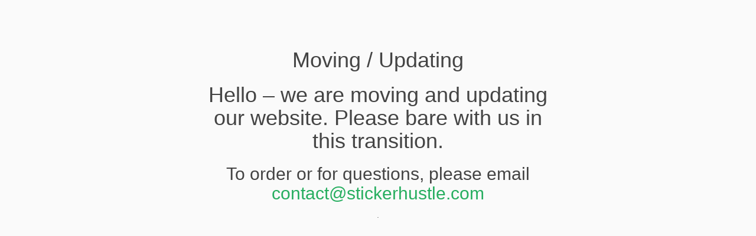

--- FILE ---
content_type: text/html; charset=UTF-8
request_url: https://stickerhustle.com/tag/custom-die-cut-vinyl-sticker/
body_size: 967
content:
<!DOCTYPE html>
<html class="no-js seed-csp4" lang="en">
	<head>
		<meta charset="utf-8">
		<title></title>
		
		<meta name="viewport" content="width=device-width, initial-scale=1.0">
		
		
		<!-- Bootstrap and default Style -->
<link rel="stylesheet" href="https://stickerhustle.com/wp-content/plugins/coming-soon/app/backwards/themes/default/bootstrap/css/bootstrap.min.css">
<link rel="stylesheet" href="https://stickerhustle.com/wp-content/plugins/coming-soon/app/backwards/themes/default/style.css">
<style type="text/css">
/* calculated styles */

	/* Background Style */
	html{
					background: #fafafa;
					}
	.seed-csp4 body{
							background: transparent;
				}
		
		
		
	/* Text Styles */
				.seed-csp4 body{
			font-family: Helvetica, Arial, sans-serif		}

		.seed-csp4 h1, .seed-csp4 h2, .seed-csp4 h3, .seed-csp4 h4, .seed-csp4 h5, .seed-csp4 h6{
			font-family: Helvetica, Arial, sans-serif		}
	
				.seed-csp4 body{
			color:#666666;
		}
	
						

				.seed-csp4 h1, .seed-csp4 h2, .seed-csp4 h3, .seed-csp4 h4, .seed-csp4 h5, .seed-csp4 h6{
			color:#444444;
		}
	

				.seed-csp4 a, .seed-csp4 a:visited, .seed-csp4 a:hover, .seed-csp4 a:active, .seed-csp4 a:focus{
			color:#27AE60;
		}


	

		
		</style>
<!-- JS -->
<script src="https://stickerhustle.com/wp-includes/js/jquery/jquery.js"></script>
<script src="https://stickerhustle.com/wp-content/plugins/coming-soon/app/backwards/themes/default/bootstrap/js/bootstrap.min.js"></script>

		
	</head>
<body>
<div id="seed-csp4-page">
		<div id="seed-csp4-content">
			<img id='seed-csp4-image' data-src='http://stickerhustle.com/wp-content/uploads/2018/11/sticker_hustle_seal_logo_2018.png' src='[data-uri]' class='lazyload'><noscript><img id='seed-csp4-image' src='http://stickerhustle.com/wp-content/uploads/2018/11/sticker_hustle_seal_logo_2018.png'></noscript>
			<h1 id="seed-csp4-headline">Moving / Updating</h1>
			<div id="seed-csp4-description"><h1>Hello &#8211; we are moving and updating our website. Please bare with us in this transition. </h1>
<h2>To order or for questions, please email <a href="mailto:contact@stickerhustle.com">contact@stickerhustle.com</a></h2>
<p>.</p>
</div>
		</div><!-- / #seed-csp4-content -->


<!--[if lt IE 9]>
		<script>
		jQuery(document).ready(function($){$.supersized({slides:[ {image : ''} ]});});
		</script>
		<![endif]-->
</div>
</body>
</html>

<!-- Coming Soon Page and Maintenance Mode by SeedProd. Learn more: http://www.seedprod.com -->
